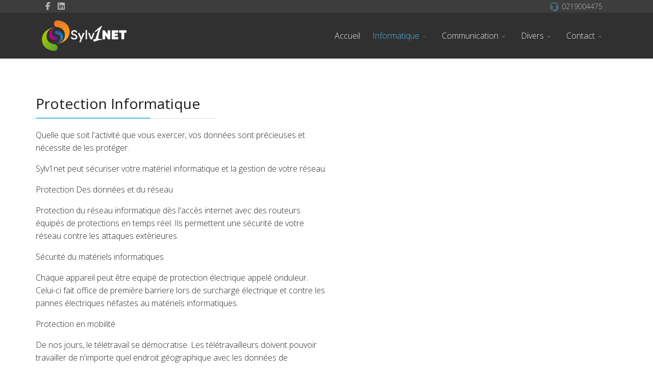

--- FILE ---
content_type: text/html; charset=utf-8
request_url: https://sylv1net.com/index.php/informatique/se-proteger/reseau
body_size: 5261
content:
<!DOCTYPE html>
<html lang="fr-fr" dir="ltr">
	<head>
		<meta http-equiv="X-UA-Compatible" content="IE=edge">
		<meta name="viewport" content="width=device-width, initial-scale=1">
		<meta charset="utf-8">
	<meta name="description" content="Sylv1net est une société d'informatique et de téléphonie au services des entreprises et administrations.
Nous proposons des services allant de l'installation avec vente de matériels et de leur maintenance.
Ainsi que pour vous protéger, un service de sauvegarde externalisée.">
	<title>Réseau</title>
	<link href="/images/favicon-16x16.png#joomlaImage://local-images/favicon-16x16.png?width=16&height=16" rel="icon" type="image/vnd.microsoft.icon">
<link href="/media/vendor/joomla-custom-elements/css/joomla-alert.min.css?0.4.1" rel="stylesheet">
	<link href="/components/com_sppagebuilder/assets/css/font-awesome-5.min.css?e55bde7d6e36ebf17ba0b8c1e80e4065" rel="stylesheet">
	<link href="/components/com_sppagebuilder/assets/css/font-awesome-v4-shims.css?e55bde7d6e36ebf17ba0b8c1e80e4065" rel="stylesheet">
	<link href="/components/com_sppagebuilder/assets/css/animate.min.css?e55bde7d6e36ebf17ba0b8c1e80e4065" rel="stylesheet">
	<link href="/components/com_sppagebuilder/assets/css/sppagebuilder.css?e55bde7d6e36ebf17ba0b8c1e80e4065" rel="stylesheet">
	<link href="/components/com_sppagebuilder/assets/css/magnific-popup.css" rel="stylesheet">
	<link href="//fonts.googleapis.com/css?family=Open+Sans:300,regular,500,600,700,800,300italic,italic,500italic,600italic,700italic,800italic&amp;amp;subset=latin" rel="stylesheet">
	<link href="/templates/flex/css/bootstrap.min.css" rel="stylesheet">
	<link href="/templates/flex/css/fontawesome.min.css" rel="stylesheet">
	<link href="/templates/flex/css/font-awesome-v4-shims.min.css" rel="stylesheet">
	<link href="/templates/flex/css/template.css" rel="stylesheet">
	<link href="/templates/flex/css/presets/preset4.css" rel="stylesheet" class="preset">
	<link href="/templates/flex/css/frontend-edit.css" rel="stylesheet">
	<style>@media(min-width: 1400px) {.sppb-row-container { max-width: 1320px; }}</style>
	<style>.sp-page-builder .page-content #section-id-0e5a054c-362f-49c0-944c-20b23ac9492d{box-shadow:0 0 0 0 #FFFFFF;}.sp-page-builder .page-content #section-id-0e5a054c-362f-49c0-944c-20b23ac9492d{padding-top:50px;padding-right:0px;padding-bottom:50px;padding-left:0px;margin-top:0px;margin-right:0px;margin-bottom:0px;margin-left:0px;}#column-id-d56dbfe6-9331-4d8c-b0b2-c22862de2265{box-shadow:0 0 0 0 #FFFFFF;}#column-wrap-id-d56dbfe6-9331-4d8c-b0b2-c22862de2265{max-width:50%;flex-basis:50%;}@media (max-width:1199.98px) {#column-wrap-id-d56dbfe6-9331-4d8c-b0b2-c22862de2265{max-width:50%;flex-basis:50%;}}@media (max-width:991.98px) {#column-wrap-id-d56dbfe6-9331-4d8c-b0b2-c22862de2265{max-width:50%;flex-basis:50%;}}@media (max-width:767.98px) {#column-wrap-id-d56dbfe6-9331-4d8c-b0b2-c22862de2265{max-width:100%;flex-basis:100%;}}@media (max-width:575.98px) {#column-wrap-id-d56dbfe6-9331-4d8c-b0b2-c22862de2265{max-width:100%;flex-basis:100%;}}#sppb-addon-da1b6658-c5ad-44aa-9f64-f55ad5a5992c{box-shadow:0 0 0 0 #FFFFFF;}#sppb-addon-wrapper-da1b6658-c5ad-44aa-9f64-f55ad5a5992c{margin-top:0px;margin-right:0px;margin-bottom:30px;margin-left:0px;}#sppb-addon-da1b6658-c5ad-44aa-9f64-f55ad5a5992c .sppb-addon-text-block{ transform-origin:50% 50%; }#column-id-12e5d70b-90f0-4934-a0e9-87ea50bdd3f6{box-shadow:0 0 0 0 #FFFFFF;}#column-wrap-id-12e5d70b-90f0-4934-a0e9-87ea50bdd3f6{max-width:50%;flex-basis:50%;}@media (max-width:1199.98px) {#column-wrap-id-12e5d70b-90f0-4934-a0e9-87ea50bdd3f6{max-width:50%;flex-basis:50%;}}@media (max-width:991.98px) {#column-wrap-id-12e5d70b-90f0-4934-a0e9-87ea50bdd3f6{max-width:50%;flex-basis:50%;}}@media (max-width:767.98px) {#column-wrap-id-12e5d70b-90f0-4934-a0e9-87ea50bdd3f6{max-width:100%;flex-basis:100%;}}@media (max-width:575.98px) {#column-wrap-id-12e5d70b-90f0-4934-a0e9-87ea50bdd3f6{max-width:100%;flex-basis:100%;}}#sppb-addon-725ebc9b-cfb7-469c-be3b-23e609a41a9f{box-shadow:0 0 0 0 #FFFFFF;}#sppb-addon-wrapper-725ebc9b-cfb7-469c-be3b-23e609a41a9f{margin-top:0px;margin-right:0px;margin-bottom:30px;margin-left:0px;}#sppb-addon-725ebc9b-cfb7-469c-be3b-23e609a41a9f img{border-radius:0px;}#sppb-addon-725ebc9b-cfb7-469c-be3b-23e609a41a9f .overlay{border-radius:0px;}#sppb-addon-59b68bbf-8235-4834-97fe-8bfb053e06aa{box-shadow:0 0 0 0 #FFFFFF;}#sppb-addon-wrapper-59b68bbf-8235-4834-97fe-8bfb053e06aa{margin-top:0px;margin-right:0px;margin-bottom:30px;margin-left:0px;}#sppb-addon-59b68bbf-8235-4834-97fe-8bfb053e06aa img{border-radius:0px;}#sppb-addon-59b68bbf-8235-4834-97fe-8bfb053e06aa .overlay{border-radius:0px;}</style>
	<style>body.site {background-color:#ffffff;}</style>
	<style>body{font-family:Open Sans, sans-serif; font-weight:300; }</style>
	<style>h1{font-family:Open Sans, sans-serif; font-weight:800; }</style>
	<style>h2{font-family:Open Sans, sans-serif; font-weight:600; }</style>
	<style>h3{font-family:Open Sans, sans-serif; font-weight:normal; }</style>
	<style>h4{font-family:Open Sans, sans-serif; font-weight:normal; }</style>
	<style>h5{font-family:Open Sans, sans-serif; font-weight:600; }</style>
	<style>h6{font-family:Open Sans, sans-serif; font-weight:600; }</style>
	<style>@media (min-width: 1400px) {
.container {
max-width: 1140px;
}
}</style>
	<style>#sp-top-bar{ background-color:#3d3d3d;color:#d4d4d4; }</style>
	<style>#sp-top-bar a{color:#b3b3b3;}</style>
	<style>#sp-top-bar a:hover{color:#d1d1d1;}</style>
	<style>#sp-header{ background-color:#303030;color:#f0f0f0; }</style>
	<style>#sp-header a{color:#ededed;}</style>
	<style>#sp-header a:hover{color:#ffffff;}</style>
	<style>#sp-footer{ background-color:#363839;color:#b0b0b0; }</style>
	<style>#sp-footer a{color:#d6d6d6;}</style>
	<style>#sp-footer a:hover{color:#f0f0f0;}</style>
	<style>.offcanvas-menu{}.offcanvas-menu ul li a{color: }.offcanvas-menu .offcanvas-inner .search input.inputbox{border-color: }</style>
	<style>#sp-header .top-search-wrapper .icon-top-wrapper,#sp-header .top-search-wrapper .icon-top-wrapper >i:before,.sp-megamenu-wrapper > .sp-megamenu-parent >li >a,.sp-megamenu-wrapper #offcanvas-toggler,#sp-header .modal-login-wrapper span,#sp-header .ap-my-account i.pe-7s-user,#sp-header .ap-my-account .info-text,#sp-header .mod-languages,#sp-header .logo,#cart-menu,#cd-menu-trigger,.cd-cart,.cd-cart > i{height:90px;line-height:90px;}.total_products{top:calc(90px / 2 - 22px);}#sp-header,.transparent-wrapper{height:90px;}.transparent,.sticky-top{}#sp-header #sp-menu .sp-megamenu-parent >li >a,#sp-header #sp-menu .sp-megamenu-parent li .sp-dropdown >li >a,#sp-header .top-search-wrapper .icon-top-wrapper i,#sp-header #cd-menu-trigger i,#sp-header .cd-cart i,#sp-header .top-search-wrapper{}#sp-header #sp-menu .sp-dropdown .sp-dropdown-inner{}#sp-header #sp-menu .sp-dropdown .sp-dropdown-inner li.sp-menu-item >a,#sp-header #sp-menu .sp-dropdown .sp-dropdown-inner li.sp-menu-item.separator >a,#sp-header #sp-menu .sp-dropdown .sp-dropdown-inner li.sp-menu-item.separator >a:hover,#sp-header .sp-module-content ul li a,#sp-header .vm-menu .vm-title{}.sticky .logo,.sticky #cart-menu,.sticky #cd-menu-trigger,.sticky .cd-cart,.sticky .cd-cart >i,.sticky .menu-is-open >i,#sp-header.sticky .modal-login-wrapper span,#sp-header.sticky .ap-my-account i.pe-7s-user,#sp-header.sticky .ap-my-account .info-text,#sp-header.sticky .mod-languages,#sp-header.sticky .top-search-wrapper .icon-top-wrapper,#sp-header.sticky .top-search-wrapper .icon-top-wrapper >i:before,.sticky .sp-megamenu-wrapper > .sp-megamenu-parent >li >a,.sticky .sp-megamenu-wrapper #offcanvas-toggler,.sticky #sp-logo a.logo{ height:70px;line-height:70px; } .sticky .total_products{top: calc(70px / 2 - 22px);} .sticky .sticky__wrapper{ height:70px; -webkit-animation-name:fade-in-down;animation-name:fade-in-down;}.sticky .sticky__wrapper .sp-sticky-logo {height:70px;}.sticky.onepage .sticky__wrapper,.sticky.white .sticky__wrapper,.sticky.transparent .sticky__wrapper{} #sp-header.sticky #sp-menu .sp-megamenu-wrapper .sp-megamenu-parent >li >a,#sp-header.sticky .top-search-wrapper,#sp-header.sticky .top-search-wrapper .icon-top-wrapper i,#sp-header.sticky #cd-menu-trigger i,#sp-header.sticky .cd-cart i{;}#sp-header.sticky #sp-menu .sp-megamenu-wrapper .sp-megamenu-parent >li.active>a,#sp-header.sticky #sp-menu .sp-megamenu-wrapper .sp-megamenu-parent >li.current-item>a,#sp-header.sticky #sp-menu .sp-megamenu-wrapper .sp-megamenu-parent >li.sp-has-child.active>a,.sticky #offcanvas-toggler >i,.sticky #offcanvas-toggler >i:hover{color:;} </style>
<script type="application/json" class="joomla-script-options new">{"joomla.jtext":{"ERROR":"Erreur","MESSAGE":"Message","NOTICE":"Annonce","WARNING":"Alerte","JCLOSE":"Fermer","JOK":"OK","JOPEN":"Ouvrir"},"system.paths":{"root":"","rootFull":"https:\/\/sylv1net.com\/","base":"","baseFull":"https:\/\/sylv1net.com\/"},"csrf.token":"607103bb52c7975c189cc8292a6bcc3b"}</script>
	<script src="/media/system/js/core.min.js?2cb912"></script>
	<script src="/media/vendor/jquery/js/jquery.min.js?3.7.1"></script>
	<script src="/media/legacy/js/jquery-noconflict.min.js?504da4"></script>
	<script src="/media/system/js/messages.min.js?9a4811" type="module"></script>
	<script src="/components/com_sppagebuilder/assets/js/common.js"></script>
	<script src="/components/com_sppagebuilder/assets/js/jquery.parallax.js?e55bde7d6e36ebf17ba0b8c1e80e4065"></script>
	<script src="/components/com_sppagebuilder/assets/js/sppagebuilder.js?e55bde7d6e36ebf17ba0b8c1e80e4065" defer></script>
	<script src="/components/com_sppagebuilder/assets/js/addons/text_block.js"></script>
	<script src="/components/com_sppagebuilder/assets/js/jquery.magnific-popup.min.js"></script>
	<script src="/templates/flex/js/bootstrap.min.js"></script>
	<script src="/templates/flex/js/jquery.easing.min.js"></script>
	<script src="/templates/flex/js/main.js"></script>
	<script src="/templates/flex/js/frontend-edit.js"></script>
	<script>var sp_preloader = "1";var sp_offanimation = "default";var stickyHeaderVar = "1";var stickyHeaderAppearPoint = 350;</script>
	<meta property="article:author" content="Sylvain"/>
	<meta property="article:published_time" content="2024-07-01 14:00:12"/>
	<meta property="article:modified_time" content="2024-07-03 07:56:25"/>
	<meta property="og:locale" content="fr-FR" />
	<meta property="og:title" content="Réseau" />
	<meta property="og:type" content="website" />
	<meta property="og:url" content="https://sylv1net.com/index.php/informatique/se-proteger/reseau" />
	<meta property="og:site_name" content="Sylv1net - Informatique et téléphonie sur Vendome, Loir-et-cher, Tours, Indre-et-Loire, Le Mans et Sarthe" />
	<meta name="twitter:card" content="summary" />
	<meta name="twitter:site" content="Sylv1net - Informatique et téléphonie sur Vendome, Loir-et-cher, Tours, Indre-et-Loire, Le Mans et Sarthe" />
			</head>
	
	<body class="site com-sppagebuilder view-page no-layout no-task itemid-122 fr-fr ltr  sticky-header layout-fluid off-canvas-menu-init">
	
		        <div class="body-wrapper off-canvas-menu-wrap">
            <div class="body-innerwrapper body_innerwrapper_overflow">
				<div class="sp-pre-loader"><div class="sp-loader-circle"></div></div><section id="sp-top-bar" class=" gx-0 px-0 mx-0"><div class="container"><div class="row"><div id="sp-top1" class="col-12 col-md-5 col-lg-5 "><div class="sp-column float-start mobile-centered py-1 py-sm-0"><ul class="social-icons"><li><a target="_blank" href="https://www.facebook.com/sylv1net" aria-label="facebook"><i class="fa-brands fa-facebook-f" aria-hidden="true"></i></a></li><li><a target="_blank" href="https://fr.linkedin.com/in/sylv1net-eurl-3ab124251" aria-label="LinkedIn"><i class="fa-brands fa-linkedin" aria-hidden="true"></i></a></li></ul></div></div><div id="sp-top2" class="col-12 col-md-7 col-lg-7 "><div class="sp-column float-end mobile-centered  pb-1 py-sm-0"><ul class="sp-contact-info"><li class="sp-contact-phone"><i class="pe pe-7s-headphones" aria-hidden="true"></i> <a href="tel:0219004475">0219004475</a></li></ul></div></div></div></div></section><header id="sp-header"><div class="container"><div class="row"><div id="sp-logo" class="col-8 col-md-9 col-lg-2 "><div class="sp-column"><a class="logo p-0" href="/"><img class="sp-default-logo" src="/images/2024/07/01/sylv1net_logo2018ter.png#joomlaImage://local-images/2024/07/01/sylv1net_logo2018ter.png?width=250&amp;height=90" alt="Sylv1net - Informatique et téléphonie sur Vendome, Loir-et-cher, Tours, Indre-et-Loire, Le Mans et Sarthe"></a></div></div><div id="sp-menu" class="col-4 col-md-5 col-lg-10 "><div class="sp-column">			<div class="sp-megamenu-wrapper">
				<a id="offcanvas-toggler" class="d-block d-lg-none" href="#" aria-label="Menu"><i class="fas fa-bars" aria-hidden="true" title="Menu"></i></a>
				<ul class="sp-megamenu-parent menu-fade-down-fade-up d-none d-lg-flex"><li class="sp-menu-item"><a  href="/index.php"  >Accueil</a></li><li class="sp-menu-item sp-has-child active"><a  href="/index.php/informatique"  >Informatique</a><div class="sp-dropdown sp-dropdown-main sp-dropdown-mega sp-menu-right" style="width: 600px;"><div class="sp-dropdown-inner"><div class="row"><div class="col-sm-4"><ul class="sp-mega-group"><li class="sp-menu-item sp-has-child"><a class="sp-group-title" href="/index.php/informatique/suivi-informatique"  >Suivi Informatique</a><ul class="sp-mega-group-child sp-dropdown-items"><li class="sp-menu-item"><a  href="/index.php/informatique/suivi-informatique/conseil-informatique"  >Conseil Informatique</a></li><li class="sp-menu-item"><a  href="/index.php/informatique/suivi-informatique/installation"  >Installation</a></li><li class="sp-menu-item"><a  href="/index.php/informatique/suivi-informatique/assistance-informatique"  >Assistance Informatique</a></li></ul></li></ul></div><div class="col-sm-4"><ul class="sp-mega-group"><li class="sp-menu-item sp-has-child"><a class="sp-group-title" href="/index.php/informatique/sequiper"  >S'équiper</a><ul class="sp-mega-group-child sp-dropdown-items"><li class="sp-menu-item"><a  href="/index.php/informatique/sequiper/materiels"  >Matériels</a></li><li class="sp-menu-item"><a  href="/index.php/informatique/sequiper/logiciels"  >Logiciels</a></li></ul></li></ul></div><div class="col-sm-4"><ul class="sp-mega-group"><li class="sp-menu-item sp-has-child active"><a class="sp-group-title" href="/index.php/informatique/se-proteger"  >Se protéger</a><ul class="sp-mega-group-child sp-dropdown-items"><li class="sp-menu-item current-item active"><a  href="/index.php/informatique/se-proteger/reseau"  >Réseau</a></li><li class="sp-menu-item"><a  href="/index.php/informatique/se-proteger/donnees"  >Données</a></li><li class="sp-menu-item"><a  href="/index.php/informatique/se-proteger/sauvegarde-externalisee"  >Sauvegarde externalisée</a></li></ul></li></ul></div></div></div></div></li><li class="sp-menu-item sp-has-child"><a  href="/index.php/communication"  >Communication</a><div class="sp-dropdown sp-dropdown-main sp-dropdown-mega sp-menu-right" style="width: 600px;"><div class="sp-dropdown-inner"><div class="row"><div class="col-sm-6"><ul class="sp-mega-group"><li class="sp-menu-item sp-has-child"><a class="sp-group-title" href="/index.php/communication/telephonie"  >Téléphonie</a><ul class="sp-mega-group-child sp-dropdown-items"><li class="sp-menu-item"><a  href="/index.php/communication/telephonie/standard-telephonique"  >Standard téléphonique</a></li><li class="sp-menu-item"><a  href="/index.php/communication/telephonie/telephonie-mobile"  >Téléphonie mobile</a></li><li class="sp-menu-item"><a  href="/index.php/communication/telephonie/communication-unifiee"  >Communication unifiée</a></li></ul></li></ul></div><div class="col-sm-6"><ul class="sp-mega-group"><li class="sp-menu-item sp-has-child"><a class="sp-group-title" href="/index.php/communication/internet"  >Internet</a><ul class="sp-mega-group-child sp-dropdown-items"><li class="sp-menu-item"><a  href="/index.php/communication/internet/fibre"  >Fibre Optique</a></li><li class="sp-menu-item"><a  href="/index.php/communication/internet/internet-4g-5g"  >Internet 4G/5G</a></li></ul></li></ul></div></div></div></div></li><li class="sp-menu-item sp-has-child"><a  href="/index.php/divers"  >Divers</a><div class="sp-dropdown sp-dropdown-main sp-menu-right" style="width: 240px;"><div class="sp-dropdown-inner"><ul class="sp-dropdown-items"><li class="sp-menu-item"><a  href="/index.php/divers/controleur-dacces"  >Contrôleur d'accés</a></li></ul></div></div></li><li class="sp-menu-item sp-has-child"><a  href="/index.php/contact"  >Contact</a><div class="sp-dropdown sp-dropdown-main sp-dropdown-mega sp-menu-right" style="width: 600px;"><div class="sp-dropdown-inner"><div class="row"><div class="col-sm-6"></div><div class="col-sm-6"></div></div></div></div></li></ul>			</div>
		</div></div></div></div></header><section id="sp-page-title"><div class="row"><div id="sp-title" class="col-lg-12 "><div class="sp-column"></div></div></div></section><section id="sp-main-body"><div class="row"><div id="sp-component" class="col-lg-12 "><div class="sp-column ">	<div id="system-message-container" class="centered" aria-live="polite"></div>

<div id="sp-page-builder" class="sp-page-builder  page-21" x-data="easystoreProductList">

	
	<div class="page-content" x-data="easystoreProductDetails">
				<section id="section-id-0e5a054c-362f-49c0-944c-20b23ac9492d" class="sppb-section" ><div class="sppb-row-container"><div class="sppb-row"><div class="sppb-row-column  " id="column-wrap-id-d56dbfe6-9331-4d8c-b0b2-c22862de2265"><div id="column-id-d56dbfe6-9331-4d8c-b0b2-c22862de2265" class="sppb-column " ><div class="sppb-column-addons"><div id="sppb-addon-wrapper-da1b6658-c5ad-44aa-9f64-f55ad5a5992c" class="sppb-addon-wrapper  addon-root-text-block"><div id="sppb-addon-da1b6658-c5ad-44aa-9f64-f55ad5a5992c" class="clearfix  "     ><div class="sppb-addon sppb-addon-text-block " ><h3 class="sppb-addon-title">Protection Informatique </h3><div class="sppb-addon-content"><p>Quelle que soit l'activité que vous exercer, vos données sont précieuses et nécessite de les protéger.</p><p>Sylv1net peut sécuriser votre matériel informatique et la gestion de votre réseau.</p><p>Protection Des données et du réseau</p><p>Protection du réseau informatique dès l'accès internet avec des routeurs équipés de protections en temps réel. Ils permettent une sécurité de votre réseau contre les attaques extèrieures.</p><p>Sécurité du matériels informatiques</p><p>Chaque appareil peut être equipé de protection électrique appelé onduleur. Celui-ci fait office de première barriere lors de surcharge électrique et contre les pannes électriques néfastes au matériels informatiques.</p><p>Protection en mobilité</p><p>De nos jours, le télétravail se démocratise. Les télétravailleurs doivent pouvoir travailler de n'importe quel endroit géographique avec les données de l'entreprise. Pour accéder à ces données, des sécurités de connexion et de chiffrement existent: Pont VPN-SSL, Pont VPN-IPSec basé sur des méthodes de cryptage très poussées. Ces méthodes peuvent être utiles lors de liens intersites.</p><p>Protection d'accès à vos appareils:</p><p>Avec notre fournisseurs ESET, on a la possibilité de mettre en place une double authentification pour l'accès à votre ordinateur. On peut également chiffrer votre disque dur, seul vous pourrez le lire.</p><p>&nbsp;</p><p>D'autres solutions existent en fonction du degré de sécurité que vous exigez.</p></div></div></div></div></div></div></div><div class="sppb-row-column  " id="column-wrap-id-12e5d70b-90f0-4934-a0e9-87ea50bdd3f6"><div id="column-id-12e5d70b-90f0-4934-a0e9-87ea50bdd3f6" class="sppb-column " ><div class="sppb-column-addons"><div id="sppb-addon-wrapper-725ebc9b-cfb7-469c-be3b-23e609a41a9f" class="sppb-addon-wrapper  addon-root-image"><div id="sppb-addon-725ebc9b-cfb7-469c-be3b-23e609a41a9f" class="clearfix  "     ><div class="sppb-addon sppb-addon-single-image  "><div class="sppb-addon-content"><div class="sppb-addon-single-image-container"><img class="sppb-img-responsive " src="/images/2024/07/01/fingerprint-2904774_1920.jpg"  alt="Image" title="" width="1920" height="1177" /></div></div></div></div></div><div id="sppb-addon-wrapper-59b68bbf-8235-4834-97fe-8bfb053e06aa" class="sppb-addon-wrapper  addon-root-image"><div id="sppb-addon-59b68bbf-8235-4834-97fe-8bfb053e06aa" class="clearfix  "     ><div class="sppb-addon sppb-addon-single-image  "><div class="sppb-addon-content"><div class="sppb-addon-single-image-container"><img class="sppb-img-responsive " src="/images/2024/07/03/www-fotomelia-com-2.jpg"  alt="Image" title="" width="4460" height="2974" /></div></div></div></div></div></div></div></div></div></div></section>
			</div>
</div></div></div></div></section><footer id="sp-footer"><div class="container"><div class="row"><div id="sp-footer1" class="col-lg-12 "><div class="sp-column"><span class="sp-copyright">© 2026 All Rights Reserved. Powered by <a href="http://www.sylv1net.com">SYLV1NET</a></span></div></div></div></div></footer>			</div>
		</div>
		
		<!-- Off Canvas Menu -->
		<div class="offcanvas-menu">
			<a href="#" class="close-offcanvas" aria-label="Close"><i class="fas fa-times" aria-hidden="true" title="HELIX_CLOSE_MENU"></i></a>
			<div class="offcanvas-inner">
									<p class="alert alert-warning">
						Please publish modules in <strong>offcanvas</strong> position.					</p>
							</div>
		</div>
						
		
		
				
		<!-- Go to top -->
			</body>
</html>